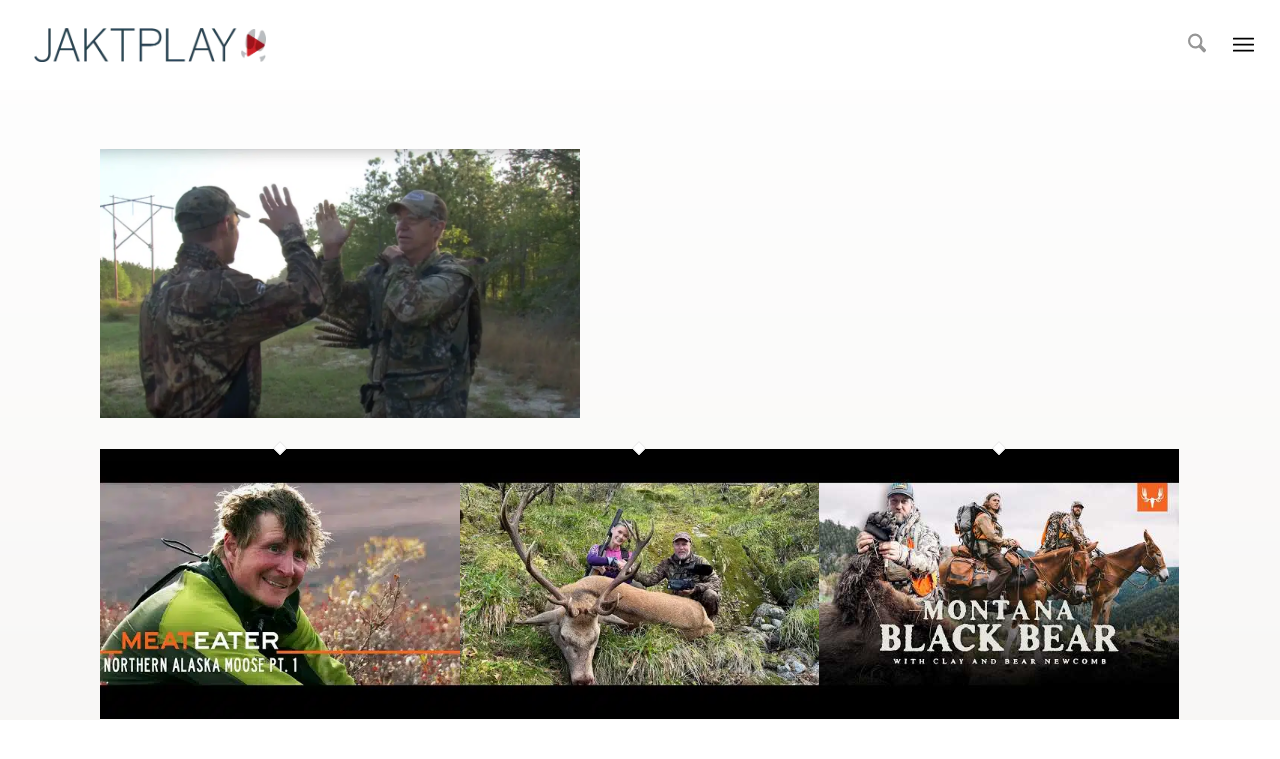

--- FILE ---
content_type: text/html; charset=UTF-8
request_url: https://jaktplay.se/jaktplay-category/utlandsjakt/
body_size: 15881
content:
<!DOCTYPE html>
<html lang="sv-SE" class="html_stretched responsive av-preloader-disabled  html_header_top html_logo_left html_main_nav_header html_menu_right html_slim html_header_sticky html_header_shrinking html_mobile_menu_tablet html_header_searchicon html_content_align_center html_header_unstick_top_disabled html_header_stretch html_minimal_header html_burger_menu html_av-submenu-hidden html_av-submenu-display-click html_av-overlay-side html_av-overlay-side-classic html_av-submenu-clone html_entry_id_82036 av-cookies-no-cookie-consent av-no-preview av-default-lightbox html_burger_menu_active">
<head>
<meta charset="UTF-8" />


<!-- mobile setting -->
<meta name="viewport" content="width=device-width, initial-scale=1">

<!-- Scripts/CSS and wp_head hook -->
<script>var et_site_url='https://jaktplay.se';var et_post_id='0';function et_core_page_resource_fallback(a,b){"undefined"===typeof b&&(b=a.sheet.cssRules&&0===a.sheet.cssRules.length);b&&(a.onerror=null,a.onload=null,a.href?a.href=et_site_url+"/?et_core_page_resource="+a.id+et_post_id:a.src&&(a.src=et_site_url+"/?et_core_page_resource="+a.id+et_post_id))}
</script><meta name='robots' content='index, follow, max-image-preview:large, max-snippet:-1, max-video-preview:-1' />
	<!-- Start cookieyes banner --> 
	<script>
		window.dataLayer = window.dataLayer || [];
		function gtag() {
			dataLayer.push(arguments);
		}
		gtag("consent", "default", {
			ad_storage: "denied",
			ad_user_data: "denied", 
			ad_personalization: "denied",
			analytics_storage: "denied",
			functionality_storage: "denied",
			personalization_storage: "denied",
			security_storage: "granted",
			wait_for_update: 2000,
		});
		gtag("set", "ads_data_redaction", true);
		gtag("set", "url_passthrough", true);
	</script>
	<script id="cookieyes" type="text/javascript" src="https://cdn-cookieyes.com/client_data/500cd1f98081473beac90c79/script.js"></script>
	<!-- End cookieyes banner -->
  
<!– Request: jaktplay-category/utlandsjakt –>
<!– Matched Rewrite Rule: jaktplay-category/([^/]+)/?$ –>
<!– Matched Rewrite Query: jaktplay-category=utlandsjakt –>
<!– Loaded Template: taxonomy.php –>
	<script src="https://jaktplay.se/wp-content/themes/jaktplay2021/js/isMobile.min.js" type="text/javascript"></script>

	<!-- This site is optimized with the Yoast SEO plugin v26.6 - https://yoast.com/wordpress/plugins/seo/ -->
	<title>Utlandsjakt-arkiv - JaktPlay</title>
	<link rel="canonical" href="https://jaktplay.se/jaktplay-category/utlandsjakt/" />
	<link rel="next" href="https://jaktplay.se/jaktplay-category/utlandsjakt/page/2/" />
	<meta property="og:locale" content="sv_SE" />
	<meta property="og:type" content="article" />
	<meta property="og:title" content="Utlandsjakt-arkiv - JaktPlay" />
	<meta property="og:url" content="https://jaktplay.se/jaktplay-category/utlandsjakt/" />
	<meta property="og:site_name" content="JaktPlay" />
	<meta name="twitter:card" content="summary_large_image" />
	<script type="application/ld+json" class="yoast-schema-graph">{"@context":"https://schema.org","@graph":[{"@type":"CollectionPage","@id":"https://jaktplay.se/jaktplay-category/utlandsjakt/","url":"https://jaktplay.se/jaktplay-category/utlandsjakt/","name":"Utlandsjakt-arkiv - JaktPlay","isPartOf":{"@id":"https://jaktplay.se/#website"},"primaryImageOfPage":{"@id":"https://jaktplay.se/jaktplay-category/utlandsjakt/#primaryimage"},"image":{"@id":"https://jaktplay.se/jaktplay-category/utlandsjakt/#primaryimage"},"thumbnailUrl":"https://jaktplay.se/wp-content/uploads/2025/11/hqdefault-2.jpg","breadcrumb":{"@id":"https://jaktplay.se/jaktplay-category/utlandsjakt/#breadcrumb"},"inLanguage":"sv-SE"},{"@type":"ImageObject","inLanguage":"sv-SE","@id":"https://jaktplay.se/jaktplay-category/utlandsjakt/#primaryimage","url":"https://jaktplay.se/wp-content/uploads/2025/11/hqdefault-2.jpg","contentUrl":"https://jaktplay.se/wp-content/uploads/2025/11/hqdefault-2.jpg","width":480,"height":360},{"@type":"BreadcrumbList","@id":"https://jaktplay.se/jaktplay-category/utlandsjakt/#breadcrumb","itemListElement":[{"@type":"ListItem","position":1,"name":"Hem","item":"https://jaktplay.se/"},{"@type":"ListItem","position":2,"name":"Utlandsjakt"}]},{"@type":"WebSite","@id":"https://jaktplay.se/#website","url":"https://jaktplay.se/","name":"JaktPlay","description":"","potentialAction":[{"@type":"SearchAction","target":{"@type":"EntryPoint","urlTemplate":"https://jaktplay.se/?s={search_term_string}"},"query-input":{"@type":"PropertyValueSpecification","valueRequired":true,"valueName":"search_term_string"}}],"inLanguage":"sv-SE"}]}</script>
	<!-- / Yoast SEO plugin. -->


<link rel='dns-prefetch' href='//fonts.googleapis.com' />
<link rel="alternate" type="application/rss+xml" title="JaktPlay &raquo; Webbflöde" href="https://jaktplay.se/feed/" />
<link rel="alternate" type="application/rss+xml" title="JaktPlay &raquo; Kommentarsflöde" href="https://jaktplay.se/comments/feed/" />
<link rel="alternate" type="application/rss+xml" title="Webbflöde för JaktPlay &raquo; Utlandsjakt, Videokategori" href="https://jaktplay.se/jaktplay-category/utlandsjakt/feed/" />

<!-- google webfont font replacement -->

			<script type='text/javascript'>

				(function() {

					/*	check if webfonts are disabled by user setting via cookie - or user must opt in.	*/
					var html = document.getElementsByTagName('html')[0];
					var cookie_check = html.className.indexOf('av-cookies-needs-opt-in') >= 0 || html.className.indexOf('av-cookies-can-opt-out') >= 0;
					var allow_continue = true;
					var silent_accept_cookie = html.className.indexOf('av-cookies-user-silent-accept') >= 0;

					if( cookie_check && ! silent_accept_cookie )
					{
						if( ! document.cookie.match(/aviaCookieConsent/) || html.className.indexOf('av-cookies-session-refused') >= 0 )
						{
							allow_continue = false;
						}
						else
						{
							if( ! document.cookie.match(/aviaPrivacyRefuseCookiesHideBar/) )
							{
								allow_continue = false;
							}
							else if( ! document.cookie.match(/aviaPrivacyEssentialCookiesEnabled/) )
							{
								allow_continue = false;
							}
							else if( document.cookie.match(/aviaPrivacyGoogleWebfontsDisabled/) )
							{
								allow_continue = false;
							}
						}
					}

					if( allow_continue )
					{
						var f = document.createElement('link');

						f.type 	= 'text/css';
						f.rel 	= 'stylesheet';
						f.href 	= 'https://fonts.googleapis.com/css?family=Barlow:400,500,600,700&display=swap';
						f.id 	= 'avia-google-webfont';

						document.getElementsByTagName('head')[0].appendChild(f);
					}
				})();

			</script>
			<style id='wp-img-auto-sizes-contain-inline-css' type='text/css'>
img:is([sizes=auto i],[sizes^="auto," i]){contain-intrinsic-size:3000px 1500px}
/*# sourceURL=wp-img-auto-sizes-contain-inline-css */
</style>
<link rel='stylesheet' id='avia-grid-css' href='https://jaktplay.se/wp-content/themes/enfold/css/grid.css?ver=7.1.3' type='text/css' media='all' />
<link rel='stylesheet' id='avia-base-css' href='https://jaktplay.se/wp-content/themes/enfold/css/base.css?ver=7.1.3' type='text/css' media='all' />
<link rel='stylesheet' id='avia-layout-css' href='https://jaktplay.se/wp-content/themes/enfold/css/layout.css?ver=7.1.3' type='text/css' media='all' />
<link rel='stylesheet' id='avia-module-blog-css' href='https://jaktplay.se/wp-content/themes/enfold/config-templatebuilder/avia-shortcodes/blog/blog.css?ver=7.1.3' type='text/css' media='all' />
<link rel='stylesheet' id='avia-module-postslider-css' href='https://jaktplay.se/wp-content/themes/enfold/config-templatebuilder/avia-shortcodes/postslider/postslider.css?ver=7.1.3' type='text/css' media='all' />
<link rel='stylesheet' id='avia-module-button-css' href='https://jaktplay.se/wp-content/themes/enfold/config-templatebuilder/avia-shortcodes/buttons/buttons.css?ver=7.1.3' type='text/css' media='all' />
<link rel='stylesheet' id='avia-module-comments-css' href='https://jaktplay.se/wp-content/themes/enfold/config-templatebuilder/avia-shortcodes/comments/comments.css?ver=7.1.3' type='text/css' media='all' />
<link rel='stylesheet' id='avia-module-slideshow-css' href='https://jaktplay.se/wp-content/themes/enfold/config-templatebuilder/avia-shortcodes/slideshow/slideshow.css?ver=7.1.3' type='text/css' media='all' />
<link rel='stylesheet' id='avia-module-gallery-css' href='https://jaktplay.se/wp-content/themes/enfold/config-templatebuilder/avia-shortcodes/gallery/gallery.css?ver=7.1.3' type='text/css' media='all' />
<link rel='stylesheet' id='avia-module-gridrow-css' href='https://jaktplay.se/wp-content/themes/enfold/config-templatebuilder/avia-shortcodes/grid_row/grid_row.css?ver=7.1.3' type='text/css' media='all' />
<link rel='stylesheet' id='avia-module-heading-css' href='https://jaktplay.se/wp-content/themes/enfold/config-templatebuilder/avia-shortcodes/heading/heading.css?ver=7.1.3' type='text/css' media='all' />
<link rel='stylesheet' id='avia-module-social-css' href='https://jaktplay.se/wp-content/themes/enfold/config-templatebuilder/avia-shortcodes/social_share/social_share.css?ver=7.1.3' type='text/css' media='all' />
<link rel='stylesheet' id='avia-module-tabs-css' href='https://jaktplay.se/wp-content/themes/enfold/config-templatebuilder/avia-shortcodes/tabs/tabs.css?ver=7.1.3' type='text/css' media='all' />
<link rel='stylesheet' id='avia-module-video-css' href='https://jaktplay.se/wp-content/themes/enfold/config-templatebuilder/avia-shortcodes/video/video.css?ver=7.1.3' type='text/css' media='all' />
<style id='wp-block-library-inline-css' type='text/css'>
:root{--wp-block-synced-color:#7a00df;--wp-block-synced-color--rgb:122,0,223;--wp-bound-block-color:var(--wp-block-synced-color);--wp-editor-canvas-background:#ddd;--wp-admin-theme-color:#007cba;--wp-admin-theme-color--rgb:0,124,186;--wp-admin-theme-color-darker-10:#006ba1;--wp-admin-theme-color-darker-10--rgb:0,107,160.5;--wp-admin-theme-color-darker-20:#005a87;--wp-admin-theme-color-darker-20--rgb:0,90,135;--wp-admin-border-width-focus:2px}@media (min-resolution:192dpi){:root{--wp-admin-border-width-focus:1.5px}}.wp-element-button{cursor:pointer}:root .has-very-light-gray-background-color{background-color:#eee}:root .has-very-dark-gray-background-color{background-color:#313131}:root .has-very-light-gray-color{color:#eee}:root .has-very-dark-gray-color{color:#313131}:root .has-vivid-green-cyan-to-vivid-cyan-blue-gradient-background{background:linear-gradient(135deg,#00d084,#0693e3)}:root .has-purple-crush-gradient-background{background:linear-gradient(135deg,#34e2e4,#4721fb 50%,#ab1dfe)}:root .has-hazy-dawn-gradient-background{background:linear-gradient(135deg,#faaca8,#dad0ec)}:root .has-subdued-olive-gradient-background{background:linear-gradient(135deg,#fafae1,#67a671)}:root .has-atomic-cream-gradient-background{background:linear-gradient(135deg,#fdd79a,#004a59)}:root .has-nightshade-gradient-background{background:linear-gradient(135deg,#330968,#31cdcf)}:root .has-midnight-gradient-background{background:linear-gradient(135deg,#020381,#2874fc)}:root{--wp--preset--font-size--normal:16px;--wp--preset--font-size--huge:42px}.has-regular-font-size{font-size:1em}.has-larger-font-size{font-size:2.625em}.has-normal-font-size{font-size:var(--wp--preset--font-size--normal)}.has-huge-font-size{font-size:var(--wp--preset--font-size--huge)}.has-text-align-center{text-align:center}.has-text-align-left{text-align:left}.has-text-align-right{text-align:right}.has-fit-text{white-space:nowrap!important}#end-resizable-editor-section{display:none}.aligncenter{clear:both}.items-justified-left{justify-content:flex-start}.items-justified-center{justify-content:center}.items-justified-right{justify-content:flex-end}.items-justified-space-between{justify-content:space-between}.screen-reader-text{border:0;clip-path:inset(50%);height:1px;margin:-1px;overflow:hidden;padding:0;position:absolute;width:1px;word-wrap:normal!important}.screen-reader-text:focus{background-color:#ddd;clip-path:none;color:#444;display:block;font-size:1em;height:auto;left:5px;line-height:normal;padding:15px 23px 14px;text-decoration:none;top:5px;width:auto;z-index:100000}html :where(.has-border-color){border-style:solid}html :where([style*=border-top-color]){border-top-style:solid}html :where([style*=border-right-color]){border-right-style:solid}html :where([style*=border-bottom-color]){border-bottom-style:solid}html :where([style*=border-left-color]){border-left-style:solid}html :where([style*=border-width]){border-style:solid}html :where([style*=border-top-width]){border-top-style:solid}html :where([style*=border-right-width]){border-right-style:solid}html :where([style*=border-bottom-width]){border-bottom-style:solid}html :where([style*=border-left-width]){border-left-style:solid}html :where(img[class*=wp-image-]){height:auto;max-width:100%}:where(figure){margin:0 0 1em}html :where(.is-position-sticky){--wp-admin--admin-bar--position-offset:var(--wp-admin--admin-bar--height,0px)}@media screen and (max-width:600px){html :where(.is-position-sticky){--wp-admin--admin-bar--position-offset:0px}}

/*# sourceURL=wp-block-library-inline-css */
</style><style id='global-styles-inline-css' type='text/css'>
:root{--wp--preset--aspect-ratio--square: 1;--wp--preset--aspect-ratio--4-3: 4/3;--wp--preset--aspect-ratio--3-4: 3/4;--wp--preset--aspect-ratio--3-2: 3/2;--wp--preset--aspect-ratio--2-3: 2/3;--wp--preset--aspect-ratio--16-9: 16/9;--wp--preset--aspect-ratio--9-16: 9/16;--wp--preset--color--black: #000000;--wp--preset--color--cyan-bluish-gray: #abb8c3;--wp--preset--color--white: #ffffff;--wp--preset--color--pale-pink: #f78da7;--wp--preset--color--vivid-red: #cf2e2e;--wp--preset--color--luminous-vivid-orange: #ff6900;--wp--preset--color--luminous-vivid-amber: #fcb900;--wp--preset--color--light-green-cyan: #7bdcb5;--wp--preset--color--vivid-green-cyan: #00d084;--wp--preset--color--pale-cyan-blue: #8ed1fc;--wp--preset--color--vivid-cyan-blue: #0693e3;--wp--preset--color--vivid-purple: #9b51e0;--wp--preset--color--metallic-red: #b02b2c;--wp--preset--color--maximum-yellow-red: #edae44;--wp--preset--color--yellow-sun: #eeee22;--wp--preset--color--palm-leaf: #83a846;--wp--preset--color--aero: #7bb0e7;--wp--preset--color--old-lavender: #745f7e;--wp--preset--color--steel-teal: #5f8789;--wp--preset--color--raspberry-pink: #d65799;--wp--preset--color--medium-turquoise: #4ecac2;--wp--preset--gradient--vivid-cyan-blue-to-vivid-purple: linear-gradient(135deg,rgb(6,147,227) 0%,rgb(155,81,224) 100%);--wp--preset--gradient--light-green-cyan-to-vivid-green-cyan: linear-gradient(135deg,rgb(122,220,180) 0%,rgb(0,208,130) 100%);--wp--preset--gradient--luminous-vivid-amber-to-luminous-vivid-orange: linear-gradient(135deg,rgb(252,185,0) 0%,rgb(255,105,0) 100%);--wp--preset--gradient--luminous-vivid-orange-to-vivid-red: linear-gradient(135deg,rgb(255,105,0) 0%,rgb(207,46,46) 100%);--wp--preset--gradient--very-light-gray-to-cyan-bluish-gray: linear-gradient(135deg,rgb(238,238,238) 0%,rgb(169,184,195) 100%);--wp--preset--gradient--cool-to-warm-spectrum: linear-gradient(135deg,rgb(74,234,220) 0%,rgb(151,120,209) 20%,rgb(207,42,186) 40%,rgb(238,44,130) 60%,rgb(251,105,98) 80%,rgb(254,248,76) 100%);--wp--preset--gradient--blush-light-purple: linear-gradient(135deg,rgb(255,206,236) 0%,rgb(152,150,240) 100%);--wp--preset--gradient--blush-bordeaux: linear-gradient(135deg,rgb(254,205,165) 0%,rgb(254,45,45) 50%,rgb(107,0,62) 100%);--wp--preset--gradient--luminous-dusk: linear-gradient(135deg,rgb(255,203,112) 0%,rgb(199,81,192) 50%,rgb(65,88,208) 100%);--wp--preset--gradient--pale-ocean: linear-gradient(135deg,rgb(255,245,203) 0%,rgb(182,227,212) 50%,rgb(51,167,181) 100%);--wp--preset--gradient--electric-grass: linear-gradient(135deg,rgb(202,248,128) 0%,rgb(113,206,126) 100%);--wp--preset--gradient--midnight: linear-gradient(135deg,rgb(2,3,129) 0%,rgb(40,116,252) 100%);--wp--preset--font-size--small: 1rem;--wp--preset--font-size--medium: 1.125rem;--wp--preset--font-size--large: 1.75rem;--wp--preset--font-size--x-large: clamp(1.75rem, 3vw, 2.25rem);--wp--preset--spacing--20: 0.44rem;--wp--preset--spacing--30: 0.67rem;--wp--preset--spacing--40: 1rem;--wp--preset--spacing--50: 1.5rem;--wp--preset--spacing--60: 2.25rem;--wp--preset--spacing--70: 3.38rem;--wp--preset--spacing--80: 5.06rem;--wp--preset--shadow--natural: 6px 6px 9px rgba(0, 0, 0, 0.2);--wp--preset--shadow--deep: 12px 12px 50px rgba(0, 0, 0, 0.4);--wp--preset--shadow--sharp: 6px 6px 0px rgba(0, 0, 0, 0.2);--wp--preset--shadow--outlined: 6px 6px 0px -3px rgb(255, 255, 255), 6px 6px rgb(0, 0, 0);--wp--preset--shadow--crisp: 6px 6px 0px rgb(0, 0, 0);}:root { --wp--style--global--content-size: 800px;--wp--style--global--wide-size: 1130px; }:where(body) { margin: 0; }.wp-site-blocks > .alignleft { float: left; margin-right: 2em; }.wp-site-blocks > .alignright { float: right; margin-left: 2em; }.wp-site-blocks > .aligncenter { justify-content: center; margin-left: auto; margin-right: auto; }:where(.is-layout-flex){gap: 0.5em;}:where(.is-layout-grid){gap: 0.5em;}.is-layout-flow > .alignleft{float: left;margin-inline-start: 0;margin-inline-end: 2em;}.is-layout-flow > .alignright{float: right;margin-inline-start: 2em;margin-inline-end: 0;}.is-layout-flow > .aligncenter{margin-left: auto !important;margin-right: auto !important;}.is-layout-constrained > .alignleft{float: left;margin-inline-start: 0;margin-inline-end: 2em;}.is-layout-constrained > .alignright{float: right;margin-inline-start: 2em;margin-inline-end: 0;}.is-layout-constrained > .aligncenter{margin-left: auto !important;margin-right: auto !important;}.is-layout-constrained > :where(:not(.alignleft):not(.alignright):not(.alignfull)){max-width: var(--wp--style--global--content-size);margin-left: auto !important;margin-right: auto !important;}.is-layout-constrained > .alignwide{max-width: var(--wp--style--global--wide-size);}body .is-layout-flex{display: flex;}.is-layout-flex{flex-wrap: wrap;align-items: center;}.is-layout-flex > :is(*, div){margin: 0;}body .is-layout-grid{display: grid;}.is-layout-grid > :is(*, div){margin: 0;}body{padding-top: 0px;padding-right: 0px;padding-bottom: 0px;padding-left: 0px;}a:where(:not(.wp-element-button)){text-decoration: underline;}:root :where(.wp-element-button, .wp-block-button__link){background-color: #32373c;border-width: 0;color: #fff;font-family: inherit;font-size: inherit;font-style: inherit;font-weight: inherit;letter-spacing: inherit;line-height: inherit;padding-top: calc(0.667em + 2px);padding-right: calc(1.333em + 2px);padding-bottom: calc(0.667em + 2px);padding-left: calc(1.333em + 2px);text-decoration: none;text-transform: inherit;}.has-black-color{color: var(--wp--preset--color--black) !important;}.has-cyan-bluish-gray-color{color: var(--wp--preset--color--cyan-bluish-gray) !important;}.has-white-color{color: var(--wp--preset--color--white) !important;}.has-pale-pink-color{color: var(--wp--preset--color--pale-pink) !important;}.has-vivid-red-color{color: var(--wp--preset--color--vivid-red) !important;}.has-luminous-vivid-orange-color{color: var(--wp--preset--color--luminous-vivid-orange) !important;}.has-luminous-vivid-amber-color{color: var(--wp--preset--color--luminous-vivid-amber) !important;}.has-light-green-cyan-color{color: var(--wp--preset--color--light-green-cyan) !important;}.has-vivid-green-cyan-color{color: var(--wp--preset--color--vivid-green-cyan) !important;}.has-pale-cyan-blue-color{color: var(--wp--preset--color--pale-cyan-blue) !important;}.has-vivid-cyan-blue-color{color: var(--wp--preset--color--vivid-cyan-blue) !important;}.has-vivid-purple-color{color: var(--wp--preset--color--vivid-purple) !important;}.has-metallic-red-color{color: var(--wp--preset--color--metallic-red) !important;}.has-maximum-yellow-red-color{color: var(--wp--preset--color--maximum-yellow-red) !important;}.has-yellow-sun-color{color: var(--wp--preset--color--yellow-sun) !important;}.has-palm-leaf-color{color: var(--wp--preset--color--palm-leaf) !important;}.has-aero-color{color: var(--wp--preset--color--aero) !important;}.has-old-lavender-color{color: var(--wp--preset--color--old-lavender) !important;}.has-steel-teal-color{color: var(--wp--preset--color--steel-teal) !important;}.has-raspberry-pink-color{color: var(--wp--preset--color--raspberry-pink) !important;}.has-medium-turquoise-color{color: var(--wp--preset--color--medium-turquoise) !important;}.has-black-background-color{background-color: var(--wp--preset--color--black) !important;}.has-cyan-bluish-gray-background-color{background-color: var(--wp--preset--color--cyan-bluish-gray) !important;}.has-white-background-color{background-color: var(--wp--preset--color--white) !important;}.has-pale-pink-background-color{background-color: var(--wp--preset--color--pale-pink) !important;}.has-vivid-red-background-color{background-color: var(--wp--preset--color--vivid-red) !important;}.has-luminous-vivid-orange-background-color{background-color: var(--wp--preset--color--luminous-vivid-orange) !important;}.has-luminous-vivid-amber-background-color{background-color: var(--wp--preset--color--luminous-vivid-amber) !important;}.has-light-green-cyan-background-color{background-color: var(--wp--preset--color--light-green-cyan) !important;}.has-vivid-green-cyan-background-color{background-color: var(--wp--preset--color--vivid-green-cyan) !important;}.has-pale-cyan-blue-background-color{background-color: var(--wp--preset--color--pale-cyan-blue) !important;}.has-vivid-cyan-blue-background-color{background-color: var(--wp--preset--color--vivid-cyan-blue) !important;}.has-vivid-purple-background-color{background-color: var(--wp--preset--color--vivid-purple) !important;}.has-metallic-red-background-color{background-color: var(--wp--preset--color--metallic-red) !important;}.has-maximum-yellow-red-background-color{background-color: var(--wp--preset--color--maximum-yellow-red) !important;}.has-yellow-sun-background-color{background-color: var(--wp--preset--color--yellow-sun) !important;}.has-palm-leaf-background-color{background-color: var(--wp--preset--color--palm-leaf) !important;}.has-aero-background-color{background-color: var(--wp--preset--color--aero) !important;}.has-old-lavender-background-color{background-color: var(--wp--preset--color--old-lavender) !important;}.has-steel-teal-background-color{background-color: var(--wp--preset--color--steel-teal) !important;}.has-raspberry-pink-background-color{background-color: var(--wp--preset--color--raspberry-pink) !important;}.has-medium-turquoise-background-color{background-color: var(--wp--preset--color--medium-turquoise) !important;}.has-black-border-color{border-color: var(--wp--preset--color--black) !important;}.has-cyan-bluish-gray-border-color{border-color: var(--wp--preset--color--cyan-bluish-gray) !important;}.has-white-border-color{border-color: var(--wp--preset--color--white) !important;}.has-pale-pink-border-color{border-color: var(--wp--preset--color--pale-pink) !important;}.has-vivid-red-border-color{border-color: var(--wp--preset--color--vivid-red) !important;}.has-luminous-vivid-orange-border-color{border-color: var(--wp--preset--color--luminous-vivid-orange) !important;}.has-luminous-vivid-amber-border-color{border-color: var(--wp--preset--color--luminous-vivid-amber) !important;}.has-light-green-cyan-border-color{border-color: var(--wp--preset--color--light-green-cyan) !important;}.has-vivid-green-cyan-border-color{border-color: var(--wp--preset--color--vivid-green-cyan) !important;}.has-pale-cyan-blue-border-color{border-color: var(--wp--preset--color--pale-cyan-blue) !important;}.has-vivid-cyan-blue-border-color{border-color: var(--wp--preset--color--vivid-cyan-blue) !important;}.has-vivid-purple-border-color{border-color: var(--wp--preset--color--vivid-purple) !important;}.has-metallic-red-border-color{border-color: var(--wp--preset--color--metallic-red) !important;}.has-maximum-yellow-red-border-color{border-color: var(--wp--preset--color--maximum-yellow-red) !important;}.has-yellow-sun-border-color{border-color: var(--wp--preset--color--yellow-sun) !important;}.has-palm-leaf-border-color{border-color: var(--wp--preset--color--palm-leaf) !important;}.has-aero-border-color{border-color: var(--wp--preset--color--aero) !important;}.has-old-lavender-border-color{border-color: var(--wp--preset--color--old-lavender) !important;}.has-steel-teal-border-color{border-color: var(--wp--preset--color--steel-teal) !important;}.has-raspberry-pink-border-color{border-color: var(--wp--preset--color--raspberry-pink) !important;}.has-medium-turquoise-border-color{border-color: var(--wp--preset--color--medium-turquoise) !important;}.has-vivid-cyan-blue-to-vivid-purple-gradient-background{background: var(--wp--preset--gradient--vivid-cyan-blue-to-vivid-purple) !important;}.has-light-green-cyan-to-vivid-green-cyan-gradient-background{background: var(--wp--preset--gradient--light-green-cyan-to-vivid-green-cyan) !important;}.has-luminous-vivid-amber-to-luminous-vivid-orange-gradient-background{background: var(--wp--preset--gradient--luminous-vivid-amber-to-luminous-vivid-orange) !important;}.has-luminous-vivid-orange-to-vivid-red-gradient-background{background: var(--wp--preset--gradient--luminous-vivid-orange-to-vivid-red) !important;}.has-very-light-gray-to-cyan-bluish-gray-gradient-background{background: var(--wp--preset--gradient--very-light-gray-to-cyan-bluish-gray) !important;}.has-cool-to-warm-spectrum-gradient-background{background: var(--wp--preset--gradient--cool-to-warm-spectrum) !important;}.has-blush-light-purple-gradient-background{background: var(--wp--preset--gradient--blush-light-purple) !important;}.has-blush-bordeaux-gradient-background{background: var(--wp--preset--gradient--blush-bordeaux) !important;}.has-luminous-dusk-gradient-background{background: var(--wp--preset--gradient--luminous-dusk) !important;}.has-pale-ocean-gradient-background{background: var(--wp--preset--gradient--pale-ocean) !important;}.has-electric-grass-gradient-background{background: var(--wp--preset--gradient--electric-grass) !important;}.has-midnight-gradient-background{background: var(--wp--preset--gradient--midnight) !important;}.has-small-font-size{font-size: var(--wp--preset--font-size--small) !important;}.has-medium-font-size{font-size: var(--wp--preset--font-size--medium) !important;}.has-large-font-size{font-size: var(--wp--preset--font-size--large) !important;}.has-x-large-font-size{font-size: var(--wp--preset--font-size--x-large) !important;}
/*# sourceURL=global-styles-inline-css */
</style>

<link rel='stylesheet' id='vaia-adminbar-css' href='https://jaktplay.se/wp-content/mu-plugins/vaia-cloud/assets/adminbar.css?ver=1750298371' type='text/css' media='all' />
<link rel='stylesheet' id='et_monarch-css-css' href='https://jaktplay.se/wp-content/plugins/monarch/css/style.css?ver=1.4.14' type='text/css' media='all' />
<link rel='stylesheet' id='et-gf-open-sans-css' href='https://fonts.googleapis.com/css?family=Open+Sans:400,700' type='text/css' media='all' />
<link rel='stylesheet' id='avia-scs-css' href='https://jaktplay.se/wp-content/themes/enfold/css/shortcodes.css?ver=7.1.3' type='text/css' media='all' />
<link rel='stylesheet' id='avia-fold-unfold-css' href='https://jaktplay.se/wp-content/themes/enfold/css/avia-snippet-fold-unfold.css?ver=7.1.3' type='text/css' media='all' />
<link rel='stylesheet' id='avia-popup-css-css' href='https://jaktplay.se/wp-content/themes/enfold/js/aviapopup/magnific-popup.min.css?ver=7.1.3' type='text/css' media='screen' />
<link rel='stylesheet' id='avia-lightbox-css' href='https://jaktplay.se/wp-content/themes/enfold/css/avia-snippet-lightbox.css?ver=7.1.3' type='text/css' media='screen' />
<link rel='stylesheet' id='avia-widget-css-css' href='https://jaktplay.se/wp-content/themes/enfold/css/avia-snippet-widget.css?ver=7.1.3' type='text/css' media='screen' />
<link rel='stylesheet' id='avia-dynamic-css' href='https://jaktplay.se/wp-content/uploads/dynamic_avia/jaktplay.css?ver=69454fc43e2fe' type='text/css' media='all' />
<link rel='stylesheet' id='avia-custom-css' href='https://jaktplay.se/wp-content/themes/enfold/css/custom.css?ver=7.1.3' type='text/css' media='all' />
<link rel='stylesheet' id='avia-style-css' href='https://jaktplay.se/wp-content/themes/jaktplay2021/style.css?ver=7.1.3' type='text/css' media='all' />
<script type="text/javascript" src="https://jaktplay.se/wp-includes/js/jquery/jquery.min.js?ver=3.7.1" id="jquery-core-js"></script>
<script type="text/javascript" src="https://jaktplay.se/wp-includes/js/jquery/jquery-migrate.min.js?ver=3.4.1" id="jquery-migrate-js"></script>
<script type="text/javascript" id="adminbar-js-js-extra">
/* <![CDATA[ */
var vaiaAjax = {"ajaxurl":"https://jaktplay.se/wp-admin/admin-ajax.php","nonce":"b96131c687"};
//# sourceURL=adminbar-js-js-extra
/* ]]> */
</script>
<script type="text/javascript" src="https://jaktplay.se/wp-content/mu-plugins/vaia-cloud/assets/adminbar.js?ver=1750298371" id="adminbar-js-js"></script>
<script type="text/javascript" src="https://jaktplay.se/wp-content/themes/enfold/js/avia-js.js?ver=7.1.3" id="avia-js-js"></script>
<script type="text/javascript" src="https://jaktplay.se/wp-content/themes/enfold/js/avia-compat.js?ver=7.1.3" id="avia-compat-js"></script>
<link rel="https://api.w.org/" href="https://jaktplay.se/wp-json/" /><link rel="EditURI" type="application/rsd+xml" title="RSD" href="https://jaktplay.se/xmlrpc.php?rsd" />
<style type="text/css" id="et-social-custom-css">
				 
			</style><link rel="preload" href="https://jaktplay.se/wp-content/plugins/monarch/core/admin/fonts/modules.ttf" as="font" crossorigin="anonymous">
<link rel="icon" href="https://sahi.se.vkube.cloud/wp-content/uploads/2015/11/favicon.png" type="image/png">
<!--[if lt IE 9]><script src="https://jaktplay.se/wp-content/themes/enfold/js/html5shiv.js"></script><![endif]--><link rel="profile" href="https://gmpg.org/xfn/11" />
<link rel="alternate" type="application/rss+xml" title="JaktPlay RSS2 Feed" href="https://jaktplay.se/feed/" />
<link rel="pingback" href="https://jaktplay.se/xmlrpc.php" />
<style type="text/css">
		@font-face {font-family: 'entypo-fontello-enfold'; font-weight: normal; font-style: normal; font-display: swap;
		src: url('https://jaktplay.se/wp-content/themes/enfold/config-templatebuilder/avia-template-builder/assets/fonts/entypo-fontello-enfold/entypo-fontello-enfold.woff2') format('woff2'),
		url('https://jaktplay.se/wp-content/themes/enfold/config-templatebuilder/avia-template-builder/assets/fonts/entypo-fontello-enfold/entypo-fontello-enfold.woff') format('woff'),
		url('https://jaktplay.se/wp-content/themes/enfold/config-templatebuilder/avia-template-builder/assets/fonts/entypo-fontello-enfold/entypo-fontello-enfold.ttf') format('truetype'),
		url('https://jaktplay.se/wp-content/themes/enfold/config-templatebuilder/avia-template-builder/assets/fonts/entypo-fontello-enfold/entypo-fontello-enfold.svg#entypo-fontello-enfold') format('svg'),
		url('https://jaktplay.se/wp-content/themes/enfold/config-templatebuilder/avia-template-builder/assets/fonts/entypo-fontello-enfold/entypo-fontello-enfold.eot'),
		url('https://jaktplay.se/wp-content/themes/enfold/config-templatebuilder/avia-template-builder/assets/fonts/entypo-fontello-enfold/entypo-fontello-enfold.eot?#iefix') format('embedded-opentype');
		}

		#top .avia-font-entypo-fontello-enfold, body .avia-font-entypo-fontello-enfold, html body [data-av_iconfont='entypo-fontello-enfold']:before{ font-family: 'entypo-fontello-enfold'; }
		
		@font-face {font-family: 'entypo-fontello'; font-weight: normal; font-style: normal; font-display: swap;
		src: url('https://jaktplay.se/wp-content/themes/enfold/config-templatebuilder/avia-template-builder/assets/fonts/entypo-fontello/entypo-fontello.woff2') format('woff2'),
		url('https://jaktplay.se/wp-content/themes/enfold/config-templatebuilder/avia-template-builder/assets/fonts/entypo-fontello/entypo-fontello.woff') format('woff'),
		url('https://jaktplay.se/wp-content/themes/enfold/config-templatebuilder/avia-template-builder/assets/fonts/entypo-fontello/entypo-fontello.ttf') format('truetype'),
		url('https://jaktplay.se/wp-content/themes/enfold/config-templatebuilder/avia-template-builder/assets/fonts/entypo-fontello/entypo-fontello.svg#entypo-fontello') format('svg'),
		url('https://jaktplay.se/wp-content/themes/enfold/config-templatebuilder/avia-template-builder/assets/fonts/entypo-fontello/entypo-fontello.eot'),
		url('https://jaktplay.se/wp-content/themes/enfold/config-templatebuilder/avia-template-builder/assets/fonts/entypo-fontello/entypo-fontello.eot?#iefix') format('embedded-opentype');
		}

		#top .avia-font-entypo-fontello, body .avia-font-entypo-fontello, html body [data-av_iconfont='entypo-fontello']:before{ font-family: 'entypo-fontello'; }
		</style>

<!--
Debugging Info for Theme support: 

Theme: Enfold
Version: 7.1.3
Installed: enfold
AviaFramework Version: 5.6
AviaBuilder Version: 6.0
aviaElementManager Version: 1.0.1
- - - - - - - - - - -
ChildTheme: Jaktplay
ChildTheme Version: 2.0
ChildTheme Installed: enfold

- - - - - - - - - - -
ML:512-PU:28-PLA:15
WP:6.9
Compress: CSS:disabled - JS:disabled
Updates: disabled
PLAu:14
-->
</head>

<body id="top" class="archive tax-jaktplay-category term-utlandsjakt term-47659 wp-theme-enfold wp-child-theme-jaktplay2021 stretched rtl_columns av-curtain-numeric barlow helvetica neue-websave helvetica_neue  et_monarch avia-responsive-images-support" itemscope="itemscope" itemtype="https://schema.org/WebPage" >

	
	<div id='wrap_all'>

	
<header id='header' class='all_colors header_color light_bg_color  av_header_top av_logo_left av_main_nav_header av_menu_right av_slim av_header_sticky av_header_shrinking av_header_stretch av_mobile_menu_tablet av_header_searchicon av_header_unstick_top_disabled av_minimal_header av_bottom_nav_disabled  av_header_border_disabled' aria-label="Header" data-av_shrink_factor='50' role="banner" itemscope="itemscope" itemtype="https://schema.org/WPHeader" >

		<div  id='header_main' class='container_wrap container_wrap_logo'>

        <div class='container av-logo-container'><div class='inner-container'><span class='logo avia-standard-logo'><a href='https://jaktplay.se/' class='' aria-label='logo' title='logo'><picture title="logo">
<source type="image/webp" srcset="https://jaktplay.se/wp-content/uploads/2021/11/logo.png.webp 500w, https://jaktplay.se/wp-content/uploads/2021/11/logo-300x44.png.webp 300w, https://jaktplay.se/wp-content/uploads/2021/11/logo-495x73.png.webp 495w" sizes="(max-width: 500px) 100vw, 500px"/>
<img src="https://jaktplay.se/wp-content/uploads/2021/11/logo.png" srcset="https://jaktplay.se/wp-content/uploads/2021/11/logo.png 500w, https://jaktplay.se/wp-content/uploads/2021/11/logo-300x44.png 300w, https://jaktplay.se/wp-content/uploads/2021/11/logo-495x73.png 495w" sizes="(max-width: 500px) 100vw, 500px" height="100" width="300" alt="JaktPlay"/>
</picture>
</a></span><nav class='main_menu' data-selectname='Välj en sida'  role="navigation" itemscope="itemscope" itemtype="https://schema.org/SiteNavigationElement" ><div class="avia-menu av-main-nav-wrap"><ul role="menu" class="menu av-main-nav" id="avia-menu"><li role="menuitem" id="menu-item-31088" class="menu-item menu-item-type-taxonomy menu-item-object-jaktplay-category menu-item-top-level menu-item-top-level-1"><a href="https://jaktplay.se/jaktplay-category/algjakt/" itemprop="url" tabindex="0"><span class="avia-bullet"></span><span class="avia-menu-text">Älgjakt</span><span class="avia-menu-fx"><span class="avia-arrow-wrap"><span class="avia-arrow"></span></span></span></a></li>
<li role="menuitem" id="menu-item-31090" class="menu-item menu-item-type-taxonomy menu-item-object-jaktplay-category menu-item-top-level menu-item-top-level-2"><a href="https://jaktplay.se/jaktplay-category/vildsvinsjakt/" itemprop="url" tabindex="0"><span class="avia-bullet"></span><span class="avia-menu-text">Vildsvinsjakt</span><span class="avia-menu-fx"><span class="avia-arrow-wrap"><span class="avia-arrow"></span></span></span></a></li>
<li role="menuitem" id="menu-item-31093" class="menu-item menu-item-type-taxonomy menu-item-object-jaktplay-category menu-item-top-level menu-item-top-level-3"><a href="https://jaktplay.se/jaktplay-category/radjursjakt/" itemprop="url" tabindex="0"><span class="avia-bullet"></span><span class="avia-menu-text">Rådjursjakt</span><span class="avia-menu-fx"><span class="avia-arrow-wrap"><span class="avia-arrow"></span></span></span></a></li>
<li role="menuitem" id="menu-item-31092" class="menu-item menu-item-type-taxonomy menu-item-object-jaktplay-category menu-item-top-level menu-item-top-level-4"><a href="https://jaktplay.se/jaktplay-category/harjakt/" itemprop="url" tabindex="0"><span class="avia-bullet"></span><span class="avia-menu-text">Harjakt</span><span class="avia-menu-fx"><span class="avia-arrow-wrap"><span class="avia-arrow"></span></span></span></a></li>
<li role="menuitem" id="menu-item-31091" class="menu-item menu-item-type-taxonomy menu-item-object-jaktplay-category menu-item-top-level menu-item-top-level-5"><a href="https://jaktplay.se/jaktplay-category/ravjakt/" itemprop="url" tabindex="0"><span class="avia-bullet"></span><span class="avia-menu-text">Rävjakt</span><span class="avia-menu-fx"><span class="avia-arrow-wrap"><span class="avia-arrow"></span></span></span></a></li>
<li role="menuitem" id="menu-item-66641" class="menu-item menu-item-type-post_type menu-item-object-page menu-item-top-level menu-item-top-level-6"><a href="https://jaktplay.se/mest-klickade-denna-manad/" itemprop="url" tabindex="0"><span class="avia-bullet"></span><span class="avia-menu-text">Mest klickade denna månad</span><span class="avia-menu-fx"><span class="avia-arrow-wrap"><span class="avia-arrow"></span></span></span></a></li>
<li role="menuitem" id="menu-item-74056" class="menu-item menu-item-type-post_type menu-item-object-page current-menu-ancestor current-menu-parent current_page_parent current_page_ancestor menu-item-has-children menu-item-top-level menu-item-top-level-7"><a href="https://jaktplay.se/alla-kategorier/" itemprop="url" tabindex="0"><span class="avia-bullet"></span><span class="avia-menu-text">Alla kategorier</span><span class="avia-menu-fx"><span class="avia-arrow-wrap"><span class="avia-arrow"></span></span></span></a>


<ul class="sub-menu">
	<li role="menuitem" id="menu-item-74057" class="menu-item menu-item-type-taxonomy menu-item-object-jaktplay-category"><a href="https://jaktplay.se/jaktplay-category/algjakt/" itemprop="url" tabindex="0"><span class="avia-bullet"></span><span class="avia-menu-text">Älgjakt</span></a></li>
	<li role="menuitem" id="menu-item-74058" class="menu-item menu-item-type-taxonomy menu-item-object-jaktplay-category"><a href="https://jaktplay.se/jaktplay-category/andjakt/" itemprop="url" tabindex="0"><span class="avia-bullet"></span><span class="avia-menu-text">Andjakt</span></a></li>
	<li role="menuitem" id="menu-item-74059" class="menu-item menu-item-type-taxonomy menu-item-object-jaktplay-category"><a href="https://jaktplay.se/jaktplay-category/baver/" itemprop="url" tabindex="0"><span class="avia-bullet"></span><span class="avia-menu-text">Bäverjakt</span></a></li>
	<li role="menuitem" id="menu-item-74060" class="menu-item menu-item-type-taxonomy menu-item-object-jaktplay-category"><a href="https://jaktplay.se/jaktplay-category/bjornjakt/" itemprop="url" tabindex="0"><span class="avia-bullet"></span><span class="avia-menu-text">Björnjakt</span></a></li>
	<li role="menuitem" id="menu-item-74061" class="menu-item menu-item-type-taxonomy menu-item-object-jaktplay-category"><a href="https://jaktplay.se/jaktplay-category/duvjakt/" itemprop="url" tabindex="0"><span class="avia-bullet"></span><span class="avia-menu-text">Duvjakt</span></a></li>
	<li role="menuitem" id="menu-item-74062" class="menu-item menu-item-type-taxonomy menu-item-object-jaktplay-category"><a href="https://jaktplay.se/jaktplay-category/faltfageljakt/" itemprop="url" tabindex="0"><span class="avia-bullet"></span><span class="avia-menu-text">Fältfågeljakt</span></a></li>
	<li role="menuitem" id="menu-item-74063" class="menu-item menu-item-type-taxonomy menu-item-object-jaktplay-category"><a href="https://jaktplay.se/jaktplay-category/gasjakt/" itemprop="url" tabindex="0"><span class="avia-bullet"></span><span class="avia-menu-text">Gåsjakt</span></a></li>
	<li role="menuitem" id="menu-item-74064" class="menu-item menu-item-type-taxonomy menu-item-object-jaktplay-category"><a href="https://jaktplay.se/jaktplay-category/gravling/" itemprop="url" tabindex="0"><span class="avia-bullet"></span><span class="avia-menu-text">Grävlingsjakt</span></a></li>
	<li role="menuitem" id="menu-item-74065" class="menu-item menu-item-type-taxonomy menu-item-object-jaktplay-category"><a href="https://jaktplay.se/jaktplay-category/harjakt/" itemprop="url" tabindex="0"><span class="avia-bullet"></span><span class="avia-menu-text">Harjakt</span></a></li>
	<li role="menuitem" id="menu-item-74066" class="menu-item menu-item-type-taxonomy menu-item-object-jaktplay-category"><a href="https://jaktplay.se/jaktplay-category/hjortjakt/" itemprop="url" tabindex="0"><span class="avia-bullet"></span><span class="avia-menu-text">Hjortjakt</span></a></li>
	<li role="menuitem" id="menu-item-74067" class="menu-item menu-item-type-taxonomy menu-item-object-jaktplay-category"><a href="https://jaktplay.se/jaktplay-category/jakthundar/" itemprop="url" tabindex="0"><span class="avia-bullet"></span><span class="avia-menu-text">Jakthundar</span></a></li>
	<li role="menuitem" id="menu-item-74068" class="menu-item menu-item-type-taxonomy menu-item-object-jaktplay-category"><a href="https://jaktplay.se/jaktplay-category/jaktskytte/" itemprop="url" tabindex="0"><span class="avia-bullet"></span><span class="avia-menu-text">Jaktskytte</span></a></li>
	<li role="menuitem" id="menu-item-74069" class="menu-item menu-item-type-taxonomy menu-item-object-jaktplay-category"><a href="https://jaktplay.se/jaktplay-category/krakfagejakt/" itemprop="url" tabindex="0"><span class="avia-bullet"></span><span class="avia-menu-text">Kråkfågeljakt</span></a></li>
	<li role="menuitem" id="menu-item-74070" class="menu-item menu-item-type-taxonomy menu-item-object-jaktplay-category"><a href="https://jaktplay.se/jaktplay-category/lodjur/" itemprop="url" tabindex="0"><span class="avia-bullet"></span><span class="avia-menu-text">Lodjur</span></a></li>
	<li role="menuitem" id="menu-item-74071" class="menu-item menu-item-type-taxonomy menu-item-object-jaktplay-category"><a href="https://jaktplay.se/jaktplay-category/mardjakt/" itemprop="url" tabindex="0"><span class="avia-bullet"></span><span class="avia-menu-text">Mårdjakt</span></a></li>
	<li role="menuitem" id="menu-item-74072" class="menu-item menu-item-type-taxonomy menu-item-object-jaktplay-category"><a href="https://jaktplay.se/jaktplay-category/radjursjakt/" itemprop="url" tabindex="0"><span class="avia-bullet"></span><span class="avia-menu-text">Rådjursjakt</span></a></li>
	<li role="menuitem" id="menu-item-74073" class="menu-item menu-item-type-taxonomy menu-item-object-jaktplay-category"><a href="https://jaktplay.se/jaktplay-category/ravjakt/" itemprop="url" tabindex="0"><span class="avia-bullet"></span><span class="avia-menu-text">Rävjakt</span></a></li>
	<li role="menuitem" id="menu-item-74074" class="menu-item menu-item-type-taxonomy menu-item-object-jaktplay-category"><a href="https://jaktplay.se/jaktplay-category/ripjakt/" itemprop="url" tabindex="0"><span class="avia-bullet"></span><span class="avia-menu-text">Ripjakt</span></a></li>
	<li role="menuitem" id="menu-item-74075" class="menu-item menu-item-type-taxonomy menu-item-object-jaktplay-category"><a href="https://jaktplay.se/jaktplay-category/skogsfageljakt/" itemprop="url" tabindex="0"><span class="avia-bullet"></span><span class="avia-menu-text">Skogsfågeljakt</span></a></li>
	<li role="menuitem" id="menu-item-74076" class="menu-item menu-item-type-taxonomy menu-item-object-jaktplay-category current-menu-item"><a href="https://jaktplay.se/jaktplay-category/utlandsjakt/" itemprop="url" tabindex="0"><span class="avia-bullet"></span><span class="avia-menu-text">Utlandsjakt</span></a></li>
	<li role="menuitem" id="menu-item-74077" class="menu-item menu-item-type-taxonomy menu-item-object-jaktplay-category"><a href="https://jaktplay.se/jaktplay-category/varg/" itemprop="url" tabindex="0"><span class="avia-bullet"></span><span class="avia-menu-text">Varg</span></a></li>
	<li role="menuitem" id="menu-item-74078" class="menu-item menu-item-type-taxonomy menu-item-object-jaktplay-category"><a href="https://jaktplay.se/jaktplay-category/vildsvinsjakt/" itemprop="url" tabindex="0"><span class="avia-bullet"></span><span class="avia-menu-text">Vildsvinsjakt</span></a></li>
</ul>
</li>
<li id="menu-item-search" class="noMobile menu-item menu-item-search-dropdown menu-item-avia-special" role="menuitem"><a class="avia-svg-icon avia-font-svg_entypo-fontello" aria-label="Sök" href="?s=" rel="nofollow" title="Click to open the search input field" data-avia-search-tooltip="
&lt;search&gt;
	&lt;form role=&quot;search&quot; action=&quot;https://jaktplay.se/&quot; id=&quot;searchform&quot; method=&quot;get&quot; class=&quot;&quot;&gt;
		&lt;div&gt;
&lt;span class=&#039;av_searchform_search avia-svg-icon avia-font-svg_entypo-fontello&#039; data-av_svg_icon=&#039;search&#039; data-av_iconset=&#039;svg_entypo-fontello&#039;&gt;&lt;svg version=&quot;1.1&quot; xmlns=&quot;http://www.w3.org/2000/svg&quot; width=&quot;25&quot; height=&quot;32&quot; viewBox=&quot;0 0 25 32&quot; preserveAspectRatio=&quot;xMidYMid meet&quot; aria-labelledby=&#039;av-svg-title-1&#039; aria-describedby=&#039;av-svg-desc-1&#039; role=&quot;graphics-symbol&quot; aria-hidden=&quot;true&quot;&gt;
&lt;title id=&#039;av-svg-title-1&#039;&gt;Search&lt;/title&gt;
&lt;desc id=&#039;av-svg-desc-1&#039;&gt;Search&lt;/desc&gt;
&lt;path d=&quot;M24.704 24.704q0.96 1.088 0.192 1.984l-1.472 1.472q-1.152 1.024-2.176 0l-6.080-6.080q-2.368 1.344-4.992 1.344-4.096 0-7.136-3.040t-3.040-7.136 2.88-7.008 6.976-2.912 7.168 3.040 3.072 7.136q0 2.816-1.472 5.184zM3.008 13.248q0 2.816 2.176 4.992t4.992 2.176 4.832-2.016 2.016-4.896q0-2.816-2.176-4.96t-4.992-2.144-4.832 2.016-2.016 4.832z&quot;&gt;&lt;/path&gt;
&lt;/svg&gt;&lt;/span&gt;			&lt;input type=&quot;submit&quot; value=&quot;&quot; id=&quot;searchsubmit&quot; class=&quot;button&quot; title=&quot;Enter at least 3 characters to show search results in a dropdown or click to route to search result page to show all results&quot; /&gt;
			&lt;input type=&quot;search&quot; id=&quot;s&quot; name=&quot;s&quot; value=&quot;&quot; aria-label=&#039;Sök&#039; placeholder=&#039;Sök&#039; required /&gt;
		&lt;/div&gt;
	&lt;/form&gt;
&lt;/search&gt;
" data-av_svg_icon='search' data-av_iconset='svg_entypo-fontello'><svg version="1.1" xmlns="http://www.w3.org/2000/svg" width="25" height="32" viewBox="0 0 25 32" preserveAspectRatio="xMidYMid meet" aria-labelledby='av-svg-title-2' aria-describedby='av-svg-desc-2' role="graphics-symbol" aria-hidden="true">
<title id='av-svg-title-2'>Click to open the search input field</title>
<desc id='av-svg-desc-2'>Click to open the search input field</desc>
<path d="M24.704 24.704q0.96 1.088 0.192 1.984l-1.472 1.472q-1.152 1.024-2.176 0l-6.080-6.080q-2.368 1.344-4.992 1.344-4.096 0-7.136-3.040t-3.040-7.136 2.88-7.008 6.976-2.912 7.168 3.040 3.072 7.136q0 2.816-1.472 5.184zM3.008 13.248q0 2.816 2.176 4.992t4.992 2.176 4.832-2.016 2.016-4.896q0-2.816-2.176-4.96t-4.992-2.144-4.832 2.016-2.016 4.832z"></path>
</svg><span class="avia_hidden_link_text">Sök</span></a></li><li class="av-burger-menu-main menu-item-avia-special av-small-burger-icon" role="menuitem">
	        			<a href="#" aria-label="Menu" aria-hidden="false">
							<span class="av-hamburger av-hamburger--spin av-js-hamburger">
								<span class="av-hamburger-box">
						          <span class="av-hamburger-inner"></span>
						          <strong>Menu</strong>
								</span>
							</span>
							<span class="avia_hidden_link_text">Menu</span>
						</a>
	        		   </li></ul></div></nav></div> </div> 
		<!-- end container_wrap-->
		</div>
<div class="header_bg"></div>
<!-- end header -->
</header>

	<div id='main' class='all_colors' data-scroll-offset='88'>

	
		<div class='container_wrap container_wrap_first main_color fullsize'>

			<div class='container'>

				<main class='template-page template-portfolio content  av-content-full alpha units av-main-taxonomy'  role="main" itemprop="mainContentOfPage" itemscope="itemscope" itemtype="https://schema.org/Blog" >

					<div class="entry-content-wrapper clearfix">

						<div class="category-term-description">
							<p><picture class="attachment-large wp-post-image">
<source type="image/webp" srcset="https://jaktplay.se/wp-content/uploads/2015/11/Skärmavbild-2015-11-25-kl.-10.18.05.png.webp"/>
<img src="https://jaktplay.se/wp-content/uploads/2015/11/Skärmavbild-2015-11-25-kl.-10.18.05.png" alt="hqdefault2859" width="480" height="360"/>
</picture>
</p>
						</div>

						<div  class=' grid-sort-container isotope   no_margin-container with-title-container grid-total-even grid-col-3 grid-links-' data-portfolio-id='1'><div data-ajax-id='82036' class=' grid-entry flex_column isotope-item all_sort no_margin post-entry post-entry-82036 grid-entry-overview grid-loop-1 grid-parity-odd   av_one_third first default_av_fullwidth '><article class='main_color inner-entry'  itemscope="itemscope" itemtype="https://schema.org/CreativeWork" ><a href="https://jaktplay.se/video/yukon-giants-northern-alaska-moose-pt-1-s5e01/" title='Yukon Giants: Northern Alaska Moose Pt. 1 S5E01'  data-rel='grid-1' class='grid-image avia-hover-fx'> <picture fetchpriority="high" class="wp-image-82037 avia-img-lazy-loading-not-82037 attachment-portfolio size-portfolio wp-post-image" decoding="async">
<source type="image/webp" srcset="https://jaktplay.se/wp-content/uploads/2025/11/hqdefault-2.jpg.webp"/>
<img fetchpriority="high" width="480" height="360" src="https://jaktplay.se/wp-content/uploads/2025/11/hqdefault-2.jpg" alt="" decoding="async"/>
</picture>
</a><div class='grid-content'><div class='avia-arrow'></div><header class="entry-content-header" aria-label="Portfolio: Yukon Giants: Northern Alaska Moose Pt. 1 S5E01"><h3 class='grid-entry-title entry-title '  itemprop="headline" ><a href='https://jaktplay.se/video/yukon-giants-northern-alaska-moose-pt-1-s5e01/' title='Yukon Giants: Northern Alaska Moose Pt. 1 S5E01'>Yukon Giants: Northern Alaska Moose Pt. 1 S5E01</a></h3></header></div><footer class="entry-footer"></footer></article></div><div data-ajax-id='82007' class=' grid-entry flex_column isotope-item all_sort no_margin post-entry post-entry-82007 grid-entry-overview grid-loop-2 grid-parity-even   av_one_third  default_av_fullwidth '><article class='main_color inner-entry'  itemscope="itemscope" itemtype="https://schema.org/CreativeWork" ><a href="https://jaktplay.se/video/hjortejakt-i-norge/" title='Hjortejakt i Norge'  data-rel='grid-1' class='grid-image avia-hover-fx'> <picture fetchpriority="high" class="wp-image-82008 avia-img-lazy-loading-not-82008 attachment-portfolio size-portfolio wp-post-image" decoding="async">
<source type="image/webp" srcset="https://jaktplay.se/wp-content/uploads/2025/09/hqdefault-1.jpg.webp"/>
<img fetchpriority="high" width="480" height="360" src="https://jaktplay.se/wp-content/uploads/2025/09/hqdefault-1.jpg" alt="" decoding="async"/>
</picture>
</a><div class='grid-content'><div class='avia-arrow'></div><header class="entry-content-header" aria-label="Portfolio: Hjortejakt i Norge"><h3 class='grid-entry-title entry-title '  itemprop="headline" ><a href='https://jaktplay.se/video/hjortejakt-i-norge/' title='Hjortejakt i Norge'>Hjortejakt i Norge</a></h3></header></div><footer class="entry-footer"></footer></article></div><div data-ajax-id='81982' class=' grid-entry flex_column isotope-item all_sort no_margin post-entry post-entry-81982 grid-entry-overview grid-loop-3 grid-parity-odd   av_one_third  default_av_fullwidth '><article class='main_color inner-entry'  itemscope="itemscope" itemtype="https://schema.org/CreativeWork" ><a href="https://jaktplay.se/video/montana-black-bear-with-clay-and-bear-newcomb/" title='Montana Black Bear | With Clay and Bear Newcomb'  data-rel='grid-1' class='grid-image avia-hover-fx'> <img fetchpriority="high" width="480" height="360" src="https://jaktplay.se/wp-content/uploads/2025/07/hqdefault-4.jpg" class="wp-image-81983 avia-img-lazy-loading-not-81983 attachment-portfolio size-portfolio wp-post-image" alt="" decoding="async" /></a><div class='grid-content'><div class='avia-arrow'></div><header class="entry-content-header" aria-label="Portfolio: Montana Black Bear | With Clay and Bear Newcomb"><h3 class='grid-entry-title entry-title '  itemprop="headline" ><a href='https://jaktplay.se/video/montana-black-bear-with-clay-and-bear-newcomb/' title='Montana Black Bear | With Clay and Bear Newcomb'>Montana Black Bear | With Clay and Bear Newcomb</a></h3></header></div><footer class="entry-footer"></footer></article></div><div data-ajax-id='81979' class=' grid-entry flex_column isotope-item all_sort no_margin post-entry post-entry-81979 grid-entry-overview grid-loop-4 grid-parity-even   av_one_third first default_av_fullwidth '><article class='main_color inner-entry'  itemscope="itemscope" itemtype="https://schema.org/CreativeWork" ><a href="https://jaktplay.se/video/meateater-season-12-montana-elk/" title='MeatEater Season 12 | Montana Elk'  data-rel='grid-1' class='grid-image avia-hover-fx'> <picture fetchpriority="high" class="wp-image-81980 avia-img-lazy-loading-not-81980 attachment-portfolio size-portfolio wp-post-image" decoding="async">
<source type="image/webp" srcset="https://jaktplay.se/wp-content/uploads/2025/07/hqdefault-3.jpg.webp"/>
<img fetchpriority="high" width="480" height="360" src="https://jaktplay.se/wp-content/uploads/2025/07/hqdefault-3.jpg" alt="" decoding="async"/>
</picture>
</a><div class='grid-content'><div class='avia-arrow'></div><header class="entry-content-header" aria-label="Portfolio: MeatEater Season 12 | Montana Elk"><h3 class='grid-entry-title entry-title '  itemprop="headline" ><a href='https://jaktplay.se/video/meateater-season-12-montana-elk/' title='MeatEater Season 12 | Montana Elk'>MeatEater Season 12 | Montana Elk</a></h3></header></div><footer class="entry-footer"></footer></article></div><div data-ajax-id='81969' class=' grid-entry flex_column isotope-item all_sort no_margin post-entry post-entry-81969 grid-entry-overview grid-loop-5 grid-parity-odd   av_one_third  default_av_fullwidth '><article class='main_color inner-entry'  itemscope="itemscope" itemtype="https://schema.org/CreativeWork" ><a href="https://jaktplay.se/video/20-moose-hunts-in-20-minutes-ultimate-moose-hunting-compilation-best-of/" title='20 Moose Hunts in 20 Minutes! (ULTIMATE Moose Hunting Compilation) | BEST OF'  data-rel='grid-1' class='grid-image avia-hover-fx'> <picture fetchpriority="high" class="wp-image-81974 avia-img-lazy-loading-not-81974 attachment-portfolio size-portfolio wp-post-image" decoding="async">
<source type="image/webp" srcset="https://jaktplay.se/wp-content/uploads/2025/07/hqdefault-1.jpg.webp"/>
<img fetchpriority="high" width="480" height="360" src="https://jaktplay.se/wp-content/uploads/2025/07/hqdefault-1.jpg" alt="" decoding="async"/>
</picture>
</a><div class='grid-content'><div class='avia-arrow'></div><header class="entry-content-header" aria-label="Portfolio: 20 Moose Hunts in 20 Minutes! (ULTIMATE Moose Hunting Compilation) | BEST OF"><h3 class='grid-entry-title entry-title '  itemprop="headline" ><a href='https://jaktplay.se/video/20-moose-hunts-in-20-minutes-ultimate-moose-hunting-compilation-best-of/' title='20 Moose Hunts in 20 Minutes! (ULTIMATE Moose Hunting Compilation) | BEST OF'>20 Moose Hunts in 20 Minutes! (ULTIMATE Moose Hunting Compilation) | BEST OF</a></h3></header></div><footer class="entry-footer"></footer></article></div><div data-ajax-id='77136' class=' grid-entry flex_column isotope-item all_sort no_margin post-entry post-entry-77136 grid-entry-overview grid-loop-6 grid-parity-even   av_one_third  default_av_fullwidth '><article class='main_color inner-entry'  itemscope="itemscope" itemtype="https://schema.org/CreativeWork" ><a href="https://jaktplay.se/video/hunting-for-grouse-rabbit-snowshoe-hare-shed-antlers-my-sons-1st-hare-harvest-january-2022/" title='Hunting for Grouse, Rabbit, Snowshoe Hare &amp; Shed Antlers &#8211; My Son&#039;s 1st Hare Harvest (January 2022)'  data-rel='grid-1' class='grid-image avia-hover-fx'> <picture fetchpriority="high" class="wp-image-77137 avia-img-lazy-loading-not-77137 attachment-portfolio size-portfolio wp-post-image" decoding="async">
<source type="image/webp" srcset="https://jaktplay.se/wp-content/uploads/2022/01/hqdefault-162.jpg.webp"/>
<img fetchpriority="high" width="480" height="360" src="https://jaktplay.se/wp-content/uploads/2022/01/hqdefault-162.jpg" alt="" decoding="async"/>
</picture>
</a><div class='grid-content'><div class='avia-arrow'></div><header class="entry-content-header" aria-label="Portfolio: Hunting for Grouse, Rabbit, Snowshoe Hare &amp; Shed Antlers &#8211; My Son&#039;s 1st Hare Harvest (January 2022)"><h3 class='grid-entry-title entry-title '  itemprop="headline" ><a href='https://jaktplay.se/video/hunting-for-grouse-rabbit-snowshoe-hare-shed-antlers-my-sons-1st-hare-harvest-january-2022/' title='Hunting for Grouse, Rabbit, Snowshoe Hare &amp; Shed Antlers &#8211; My Son&#039;s 1st Hare Harvest (January 2022)'>Hunting for Grouse, Rabbit, Snowshoe Hare &amp; Shed Antlers &#8211; My Son&#039;s 1st Hare Harvest (January 2022)</a></h3></header></div><footer class="entry-footer"></footer></article></div><div data-ajax-id='77027' class=' grid-entry flex_column isotope-item all_sort no_margin post-entry post-entry-77027 grid-entry-overview grid-loop-7 grid-parity-odd   av_one_third first default_av_fullwidth '><article class='main_color inner-entry'  itemscope="itemscope" itemtype="https://schema.org/CreativeWork" ><a href="https://jaktplay.se/video/sudecka-ostoja-5-2022-polowanie-na-sarny-roe-deer-hunt-hunting-in-poland-wild-jagen/" title='SUDECKA OSTOJA 5/2022 Polowanie na sarny. Roe Deer Hunt. Hunting in Poland. Wild jagen'  data-rel='grid-1' class='grid-image avia-hover-fx'> <picture fetchpriority="high" class="wp-image-77028 avia-img-lazy-loading-not-77028 attachment-portfolio size-portfolio wp-post-image" decoding="async">
<source type="image/webp" srcset="https://jaktplay.se/wp-content/uploads/2022/01/hqdefault-114.jpg.webp"/>
<img fetchpriority="high" width="480" height="360" src="https://jaktplay.se/wp-content/uploads/2022/01/hqdefault-114.jpg" alt="" decoding="async"/>
</picture>
</a><div class='grid-content'><div class='avia-arrow'></div><header class="entry-content-header" aria-label="Portfolio: SUDECKA OSTOJA 5/2022 Polowanie na sarny. Roe Deer Hunt. Hunting in Poland. Wild jagen"><h3 class='grid-entry-title entry-title '  itemprop="headline" ><a href='https://jaktplay.se/video/sudecka-ostoja-5-2022-polowanie-na-sarny-roe-deer-hunt-hunting-in-poland-wild-jagen/' title='SUDECKA OSTOJA 5/2022 Polowanie na sarny. Roe Deer Hunt. Hunting in Poland. Wild jagen'>SUDECKA OSTOJA 5/2022 Polowanie na sarny. Roe Deer Hunt. Hunting in Poland. Wild jagen</a></h3></header></div><footer class="entry-footer"></footer></article></div><div data-ajax-id='77017' class=' grid-entry flex_column isotope-item all_sort no_margin post-entry post-entry-77017 grid-entry-overview grid-loop-8 grid-parity-even   av_one_third  default_av_fullwidth '><article class='main_color inner-entry'  itemscope="itemscope" itemtype="https://schema.org/CreativeWork" ><a href="https://jaktplay.se/video/jakt-og-fiskelandet-hovedfilm/" title='Jakt- og fiskelandet hovedfilm'  data-rel='grid-1' class='grid-image avia-hover-fx'> <picture fetchpriority="high" class="wp-image-77019 avia-img-lazy-loading-not-77019 attachment-portfolio size-portfolio wp-post-image" decoding="async">
<source type="image/webp" srcset="https://jaktplay.se/wp-content/uploads/2022/01/hqdefault-112.jpg.webp"/>
<img fetchpriority="high" width="480" height="360" src="https://jaktplay.se/wp-content/uploads/2022/01/hqdefault-112.jpg" alt="" decoding="async"/>
</picture>
</a><div class='grid-content'><div class='avia-arrow'></div><header class="entry-content-header" aria-label="Portfolio: Jakt- og fiskelandet hovedfilm"><h3 class='grid-entry-title entry-title '  itemprop="headline" ><a href='https://jaktplay.se/video/jakt-og-fiskelandet-hovedfilm/' title='Jakt- og fiskelandet hovedfilm'>Jakt- og fiskelandet hovedfilm</a></h3></header></div><footer class="entry-footer"></footer></article></div><div data-ajax-id='76933' class=' grid-entry flex_column isotope-item all_sort no_margin post-entry post-entry-76933 grid-entry-overview grid-loop-9 grid-parity-odd   av_one_third  default_av_fullwidth '><article class='main_color inner-entry'  itemscope="itemscope" itemtype="https://schema.org/CreativeWork" ><a href="https://jaktplay.se/video/moose-and-grizzly-bear-hunting/" title='Moose and grizzly bear hunting'  data-rel='grid-1' class='grid-image avia-hover-fx'> <picture fetchpriority="high" class="wp-image-76934 avia-img-lazy-loading-not-76934 attachment-portfolio size-portfolio wp-post-image" decoding="async">
<source type="image/webp" srcset="https://jaktplay.se/wp-content/uploads/2022/01/hqdefault-85.jpg.webp"/>
<img fetchpriority="high" width="480" height="360" src="https://jaktplay.se/wp-content/uploads/2022/01/hqdefault-85.jpg" alt="" decoding="async"/>
</picture>
</a><div class='grid-content'><div class='avia-arrow'></div><header class="entry-content-header" aria-label="Portfolio: Moose and grizzly bear hunting"><h3 class='grid-entry-title entry-title '  itemprop="headline" ><a href='https://jaktplay.se/video/moose-and-grizzly-bear-hunting/' title='Moose and grizzly bear hunting'>Moose and grizzly bear hunting</a></h3></header></div><footer class="entry-footer"></footer></article></div><div data-ajax-id='76927' class=' grid-entry flex_column isotope-item all_sort no_margin post-entry post-entry-76927 grid-entry-overview grid-loop-10 grid-parity-even  post-entry-last   av_one_third first default_av_fullwidth '><article class='main_color inner-entry'  itemscope="itemscope" itemtype="https://schema.org/CreativeWork" ><a href="https://jaktplay.se/video/himalayan-tahr-new-zealand/" title='HIMALAYAN TAHR NEW ZEALAND'  data-rel='grid-1' class='grid-image avia-hover-fx'> <picture fetchpriority="high" class="wp-image-76929 avia-img-lazy-loading-not-76929 attachment-portfolio size-portfolio wp-post-image" decoding="async">
<source type="image/webp" srcset="https://jaktplay.se/wp-content/uploads/2022/01/hqdefault-84.jpg.webp"/>
<img fetchpriority="high" width="480" height="360" src="https://jaktplay.se/wp-content/uploads/2022/01/hqdefault-84.jpg" alt="" decoding="async"/>
</picture>
</a><div class='grid-content'><div class='avia-arrow'></div><header class="entry-content-header" aria-label="Portfolio: HIMALAYAN TAHR NEW ZEALAND"><h3 class='grid-entry-title entry-title '  itemprop="headline" ><a href='https://jaktplay.se/video/himalayan-tahr-new-zealand/' title='HIMALAYAN TAHR NEW ZEALAND'>HIMALAYAN TAHR NEW ZEALAND</a></h3></header></div><footer class="entry-footer"></footer></article></div></div><div class='pagination-wrap  '><nav class='pagination'><span class='pagination-meta'>Sida 1 av 260</span><span class='current'>1</span><a href='https://jaktplay.se/jaktplay-category/utlandsjakt/page/2/' class='inactive next_page' >2</a><a href='https://jaktplay.se/jaktplay-category/utlandsjakt/page/3/' class='inactive' >3</a><a href='https://jaktplay.se/jaktplay-category/utlandsjakt/page/2/'>&rsaquo;</a><a href='https://jaktplay.se/jaktplay-category/utlandsjakt/page/260/'>&raquo;</a></nav>
</div>
					</div>

				<!--end content-->
				</main>
				
			</div><!--end container-->

		</div><!-- close default .container_wrap element -->



	
				<footer class='container_wrap socket_color' id='socket'  role="contentinfo" itemscope="itemscope" itemtype="https://schema.org/WPFooter" aria-label="Copyright and company info" >
                    <div class='container'>

                        <span class='copyright'>© <a href="https://svenskjakt.se" title="Svensk Jakt" target="_blank">Svensk Jakt</a> | Producerad av <a href="https://vaia.se" title="Producerad av VAIA Digital AB" target="_blank">VAIA Digital AB</a> </span>

                        <nav class='sub_menu_socket'  role="navigation" itemscope="itemscope" itemtype="https://schema.org/SiteNavigationElement" ><div class="avia3-menu"><ul role="menu" class="menu" id="avia3-menu"><li role="menuitem" id="menu-item-74055" class="menu-item menu-item-type-custom menu-item-object-custom menu-item-top-level menu-item-top-level-1"><a target="_blank" href="https://katalog.mediafacts.se/Basics/7114_10967" itemprop="url" tabindex="0"><span class="avia-bullet"></span><span class="avia-menu-text">Annonsera</span><span class="avia-menu-fx"><span class="avia-arrow-wrap"><span class="avia-arrow"></span></span></span></a></li>
<li role="menuitem" id="menu-item-179" class="menu-item menu-item-type-post_type menu-item-object-page menu-item-top-level menu-item-top-level-2"><a href="https://jaktplay.se/kontakt/" itemprop="url" tabindex="0"><span class="avia-bullet"></span><span class="avia-menu-text">Kontakt</span><span class="avia-menu-fx"><span class="avia-arrow-wrap"><span class="avia-arrow"></span></span></span></a></li>
<li role="menuitem" id="menu-item-180" class="menu-item menu-item-type-post_type menu-item-object-page menu-item-top-level menu-item-top-level-3"><a href="https://jaktplay.se/om-jaktplay/" itemprop="url" tabindex="0"><span class="avia-bullet"></span><span class="avia-menu-text">Om JaktPlay</span><span class="avia-menu-fx"><span class="avia-arrow-wrap"><span class="avia-arrow"></span></span></span></a></li>
<li role="menuitem" id="menu-item-81624" class="menu-item menu-item-type-post_type menu-item-object-page menu-item-top-level menu-item-top-level-4"><a href="https://jaktplay.se/integritetspolicy/" itemprop="url" tabindex="0"><span class="avia-bullet"></span><span class="avia-menu-text">Integritetspolicy</span><span class="avia-menu-fx"><span class="avia-arrow-wrap"><span class="avia-arrow"></span></span></span></a></li>
</ul></div></nav>
                    </div>

	            <!-- ####### END SOCKET CONTAINER ####### -->
				</footer>


					<!-- end main -->
		</div>

		<!-- end wrap_all --></div>
<a href='#top' title='Scroll to top' id='scroll-top-link' class='avia-svg-icon avia-font-svg_entypo-fontello' data-av_svg_icon='up-open' data-av_iconset='svg_entypo-fontello' tabindex='-1' aria-hidden='true'>
	<svg version="1.1" xmlns="http://www.w3.org/2000/svg" width="19" height="32" viewBox="0 0 19 32" preserveAspectRatio="xMidYMid meet" aria-labelledby='av-svg-title-3' aria-describedby='av-svg-desc-3' role="graphics-symbol" aria-hidden="true">
<title id='av-svg-title-3'>Scroll to top</title>
<desc id='av-svg-desc-3'>Scroll to top</desc>
<path d="M18.048 18.24q0.512 0.512 0.512 1.312t-0.512 1.312q-1.216 1.216-2.496 0l-6.272-6.016-6.272 6.016q-1.28 1.216-2.496 0-0.512-0.512-0.512-1.312t0.512-1.312l7.488-7.168q0.512-0.512 1.28-0.512t1.28 0.512z"></path>
</svg>	<span class="avia_hidden_link_text">Scroll to top</span>
</a>

<div id="fb-root"></div>

<script type="speculationrules">
{"prefetch":[{"source":"document","where":{"and":[{"href_matches":"/*"},{"not":{"href_matches":["/wp-*.php","/wp-admin/*","/wp-content/uploads/*","/wp-content/*","/wp-content/plugins/*","/wp-content/themes/jaktplay2021/*","/wp-content/themes/enfold/*","/*\\?(.+)"]}},{"not":{"selector_matches":"a[rel~=\"nofollow\"]"}},{"not":{"selector_matches":".no-prefetch, .no-prefetch a"}}]},"eagerness":"conservative"}]}
</script>
	<script type="text/javascript">
		function change_menu_video_category(slug) {
			location.href = "/" + slug;
		}
	</script>
	
 <script type='text/javascript'>
 /* <![CDATA[ */  
var avia_framework_globals = avia_framework_globals || {};
    avia_framework_globals.frameworkUrl = 'https://jaktplay.se/wp-content/themes/enfold/framework/';
    avia_framework_globals.installedAt = 'https://jaktplay.se/wp-content/themes/enfold/';
    avia_framework_globals.ajaxurl = 'https://jaktplay.se/wp-admin/admin-ajax.php';
/* ]]> */ 
</script>
 
 <script type="text/javascript" src="https://jaktplay.se/wp-content/themes/enfold/js/waypoints/waypoints.min.js?ver=7.1.3" id="avia-waypoints-js"></script>
<script type="text/javascript" src="https://jaktplay.se/wp-content/themes/enfold/js/avia.js?ver=7.1.3" id="avia-default-js"></script>
<script type="text/javascript" src="https://jaktplay.se/wp-content/themes/enfold/js/shortcodes.js?ver=7.1.3" id="avia-shortcodes-js"></script>
<script type="text/javascript" src="https://jaktplay.se/wp-content/themes/enfold/config-templatebuilder/avia-shortcodes/gallery/gallery.js?ver=7.1.3" id="avia-module-gallery-js"></script>
<script type="text/javascript" src="https://jaktplay.se/wp-content/themes/enfold/config-templatebuilder/avia-shortcodes/tabs/tabs.js?ver=7.1.3" id="avia-module-tabs-js"></script>
<script type="text/javascript" src="https://jaktplay.se/wp-content/themes/enfold/config-templatebuilder/avia-shortcodes/slideshow/slideshow-video.js?ver=7.1.3" id="avia-module-slideshow-video-js"></script>
<script type="text/javascript" src="https://jaktplay.se/wp-content/themes/enfold/config-templatebuilder/avia-shortcodes/video/video.js?ver=7.1.3" id="avia-module-video-js"></script>
<script type="text/javascript" src="https://jaktplay.se/wp-content/plugins/monarch/js/idle-timer.min.js?ver=1.4.14" id="et_monarch-idle-js"></script>
<script type="text/javascript" id="et_monarch-custom-js-js-extra">
/* <![CDATA[ */
var monarchSettings = {"ajaxurl":"https://jaktplay.se/wp-admin/admin-ajax.php","pageurl":"","stats_nonce":"291b57884c","share_counts":"1c751d5a79","follow_counts":"d1d0f67ab1","total_counts":"b4ecd482e3","media_single":"d3d61d595b","media_total":"875ff8dbb5","generate_all_window_nonce":"544b0f43eb","no_img_message":"No images available for sharing on this page"};
//# sourceURL=et_monarch-custom-js-js-extra
/* ]]> */
</script>
<script type="text/javascript" src="https://jaktplay.se/wp-content/plugins/monarch/js/custom.js?ver=1.4.14" id="et_monarch-custom-js-js"></script>
<script type="text/javascript" src="https://jaktplay.se/wp-content/themes/jaktplay2021/js/custom.js?ver=1.0.0" id="custom-js"></script>
<script type="text/javascript" src="https://jaktplay.se/wp-content/themes/enfold/js/avia-snippet-hamburger-menu.js?ver=7.1.3" id="avia-hamburger-menu-js"></script>
<script type="text/javascript" src="https://jaktplay.se/wp-content/themes/enfold/js/avia-snippet-parallax.js?ver=7.1.3" id="avia-parallax-support-js"></script>
<script type="text/javascript" src="https://jaktplay.se/wp-content/themes/enfold/js/avia-snippet-fold-unfold.js?ver=7.1.3" id="avia-fold-unfold-js"></script>
<script type="text/javascript" src="https://jaktplay.se/wp-content/themes/enfold/js/aviapopup/jquery.magnific-popup.min.js?ver=7.1.3" id="avia-popup-js-js"></script>
<script type="text/javascript" src="https://jaktplay.se/wp-content/themes/enfold/js/avia-snippet-lightbox.js?ver=7.1.3" id="avia-lightbox-activation-js"></script>
<script type="text/javascript" src="https://jaktplay.se/wp-content/themes/enfold/js/avia-snippet-megamenu.js?ver=7.1.3" id="avia-megamenu-js"></script>
<script type="text/javascript" src="https://jaktplay.se/wp-content/themes/enfold/js/avia-snippet-sticky-header.js?ver=7.1.3" id="avia-sticky-header-js"></script>
<script type="text/javascript" src="https://jaktplay.se/wp-content/themes/enfold/js/avia-snippet-footer-effects.js?ver=7.1.3" id="avia-footer-effects-js"></script>
<script type="text/javascript" src="https://jaktplay.se/wp-content/themes/enfold/js/avia-snippet-widget.js?ver=7.1.3" id="avia-widget-js-js"></script>
<script type="text/javascript" src="https://jaktplay.se/wp-content/themes/enfold/config-gutenberg/js/avia_blocks_front.js?ver=7.1.3" id="avia_blocks_front_script-js"></script>
<script type="text/javascript" src="https://jaktplay.se/wp-content/plugins/monarch/core/admin/js/common.js?ver=4.9.3" id="et-core-common-js"></script>

<script type='text/javascript'>

	(function($) {

			/*	check if google analytics tracking is disabled by user setting via cookie - or user must opt in.	*/

			var analytics_code = "<!-- Google tag (gtag.js) -->\n<script async src=\"https:\/\/www.googletagmanager.com\/gtag\/js?id=G-ZY2J4YV72V\"><\/script>\n<script>\n  window.dataLayer = window.dataLayer || [];\n  function gtag(){dataLayer.push(arguments);}\n  gtag('js', new Date());\n\n  gtag('config', 'G-ZY2J4YV72V');\n<\/script>".replace(/\"/g, '"' );
			var html = document.getElementsByTagName('html')[0];

			$('html').on( 'avia-cookie-settings-changed', function(e)
			{
					var cookie_check = html.className.indexOf('av-cookies-needs-opt-in') >= 0 || html.className.indexOf('av-cookies-can-opt-out') >= 0;
					var allow_continue = true;
					var silent_accept_cookie = html.className.indexOf('av-cookies-user-silent-accept') >= 0;
					var script_loaded = $( 'script.google_analytics_scripts' );

					if( cookie_check && ! silent_accept_cookie )
					{
						if( ! document.cookie.match(/aviaCookieConsent/) || html.className.indexOf('av-cookies-session-refused') >= 0 )
						{
							allow_continue = false;
						}
						else
						{
							if( ! document.cookie.match(/aviaPrivacyRefuseCookiesHideBar/) )
							{
								allow_continue = false;
							}
							else if( ! document.cookie.match(/aviaPrivacyEssentialCookiesEnabled/) )
							{
								allow_continue = false;
							}
							else if( document.cookie.match(/aviaPrivacyGoogleTrackingDisabled/) )
							{
								allow_continue = false;
							}
						}
					}

					//	allow 3-rd party plugins to hook (see enfold\config-cookiebot\cookiebot.js)
					if( window['wp'] && wp.hooks )
					{
						allow_continue = wp.hooks.applyFilters( 'aviaCookieConsent_allow_continue', allow_continue );
					}

					if( ! allow_continue )
					{
//						window['ga-disable-G-ZY2J4YV72V'] = true;
						if( script_loaded.length > 0 )
						{
							script_loaded.remove();
						}
					}
					else
					{
						if( script_loaded.length == 0 )
						{
							$('head').append( analytics_code );
						}
					}
			});

			$('html').trigger( 'avia-cookie-settings-changed' );

	})( jQuery );

</script></body>
</html>


--- FILE ---
content_type: text/css
request_url: https://jaktplay.se/wp-content/themes/jaktplay2021/style.css?ver=7.1.3
body_size: 2483
content:
/*
Theme Name: Jaktplay
Description: Theme for jaktplay.se.
Version: 2.0
Author: VAIA Digital AB
Author URI: https://vaia.se
Template: enfold
*/

h1, h2, h3, h4, h5, h6 {
    font-weight: 500;
}
h1 {
  font-size: 1.5rem;
}
h2 {
  font-size: 1.5rem;
}
h3 {
  font-size: 1.25rem;
}
.container {
    max-width: 1180px;
}
.bawpvc-ajax-counter {
  display: none;
}
.html_stretched #wrap_all #main {
  background: #ECE9E6;  /* fallback for old browsers */
  background: -webkit-linear-gradient(to bottom, #FFFFFF, #ECE9E6);  /* Chrome 10-25, Safari 5.1-6 */
  background: linear-gradient(to bottom, #FFFFFF, #ECE9E6); /* W3C, IE 10+/ Edge, Firefox 16+, Chrome 26+, Opera 12+, Safari 7+ */
}
.avia-msie-8 .av_header_sticky_disabled#header, #top .main_color, .header_color .header_bg {
    background-color: transparent !important;
}
.html_header_top.html_header_sticky #header {
  background-color: #fff;
}
.html_header_top .logo a {
  display: grid;
  align-items: center;
}
.logo a img {
  padding: 0.5rem;
  max-height: 3.125rem !important;
}
.header-scrolled .logo a img {
  padding: 0.5rem;
  max-height: 2.8125rem !important;
}
#top .av-main-nav > li > a, div #menu-item-shop.cart_dropdown {
  color: #000;
}
#top .alm-btn-wrap .alm-load-more-btn {
  border-radius: 2rem;
  background: #d02530;
}
#top .start-hero .template-page {
  padding-bottom: 0;
}
.big_video_startpage img {
  width: 100%;
  height: auto;
  display: block;
}
.video-thumbnail img {
  display: block;
}
.big_video_startpage a,
.aside_big_video_startpage a {
  background: #fff;
  transition: box-shadow 150ms linear;
  border: 1px solid rgb(224, 224, 224);
  display: block;
  margin-bottom: 1.875rem;
  border-radius: 4px;
}
.big_video_startpage a {
  margin-bottom: 0;
}
.aside_big_video_startpage {
  margin-top: 1.1875rem;
}
.aside_big_video_startpage div:last-child a {
  margin-bottom: 0;
}
.big_video_startpage a:hover,
.aside_big_video_startpage a:hover {
    box-shadow: 0 0 8px 0 rgb(0 0 0 / 8%), 0 0 15px 0 rgb(0 0 0 / 2%), 0 0 20px 4px rgb(0 0 0 / 6%);
}
.video-meta {
  padding: 1rem;
  font-weight: 500;
  background: #fff;
}
#top .subhead {
  -webkit-font-smoothing: antialiased;
  font-size: 0.875rem;
  line-height: 1.25rem;
  font-weight: 400;
  letter-spacing: 0.0178571em;
  text-decoration: inherit;
  text-transform: inherit;
  opacity: 0.6;
  color: #000;
}
.jaktplay-ad .widget-title {
  font-size: 0.625rem;
  margin-bottom: 0.5rem;
  text-transform: uppercase;
}
.widget_jaktplay_ad img {
  width: 100%;
  height: auto;
}
#top .video_section .alm-reveal,
#top .video_section .jaktplay_tipsar,
#top .video-section .jaktplay_mest_klickade_idag .alm-listing,
#top .video-section .alm-listing,
#top .video_section .alm-listing,
#top .video_section .jaktplay-mest-gillat-pa-jaktplay,
#top .video_section .jaktplay_mest_klickade_denna_manad .alm-reveal,
#top .video_section .jaktplay_andra_tittar_pa_just_nu .alm-reveal,
#top .archive .video_section .jaktplay_mest_klickade_denna_manad,
#top .archive .video_section .jaktplay_andra_tittar_pa_just_nu,
#top .archive .ajax-load-more-wrap .alm-paging-content {
  display: grid;
  grid-template-columns: 1fr 1fr 1fr;
  grid-gap: 2rem;
}
.video_section .jaktplay_alla_kategorier {
  display: grid;
  grid-template-columns: 1fr 1fr 1fr 1fr;
  grid-gap: 2rem;
}
.video_section .jaktplay_alla_kategorier .category-image {
  height: 12.5rem;
  overflow: hidden;
  position: relative;
}
.video_section .jaktplay_alla_kategorier .category-image img {
  height: 12.5rem;
  width: auto;
  object-fit: cover;
  display: block;
}
.video_section .jaktplay_alla_kategorier .category-meta {
  position: absolute;
  bottom: 0;
  width: 100%;
  background: rgba(0,0,0,0.5);
  display: flex;
  justify-content: space-between;
  padding: 1rem;
}
.video_section .jaktplay_alla_kategorier .category-meta h3 {
  font-size: 1rem;
  color: #fff;
  font-weight: 400;
  margin-bottom: 0;
}
.video_section .jaktplay_alla_kategorier .category-meta span {
  color: #fff;
}
#top .video_section .jaktplay_alla_kategorier .image-overlay {
  display: none !important;
}
.video_section .et_pb_column,
.archive .ajax-load-more-wrap .alm-paging-content .et_pb_column {
  background: #fff;
  transition: box-shadow 150ms linear;
  border: 1px solid rgb(224, 224, 224);
  border-radius: 4px;
  overflow: hidden;
}
.video_section .et_pb_column:hover,
.archive .ajax-load-more-wrap .alm-paging-content .et_pb_column:hover {
    box-shadow: 0 0 8px 0 rgb(0 0 0 / 8%), 0 0 15px 0 rgb(0 0 0 / 2%), 0 0 20px 4px rgb(0 0 0 / 6%);
}
.video_section .et_pb_column .title,
.archive .ajax-load-more-wrap .alm-paging-content .et_pb_column .title {
  -webkit-font-smoothing: antialiased;
  font-size: 1.125rem;
  line-height: 1.4rem;
  font-weight: 500;
  letter-spacing: 0.0125em;
  text-decoration: inherit;
  text-transform: inherit;
}
.video-thumbnail img,
.et_pb_column_1_3 img {
  width: 100%;
}
/* Single video */
#top.single-jaktplay-video .container .content {
  padding-top: 0;
}
.jaktplay-video .avia-video:not(.small) {
  position: relative;
  left: calc(50% - 50vw);
  width: 100vw;
}
.js_active #top .avia-iframe-wrap {
    padding-bottom: 56.25%;
    height: 0;
    position: relative;
}
#top .video-text {
  z-index: 9;
}
.video-title-container {
  display: flex;
  justify-content: space-between;
}
.video-title-container h1 {
  margin-right: 1rem;
  margin-bottom: 0;
}
.video-title-container p {
  margin: 0;
}
.video-title-container button {
  background-size: contain;
  height: 25px;
  width: 25px;
  border: 0;
  background-color: transparent;
  cursor: pointer;
}
.video-title-container button.cinema{
  background: url('images/compress-alt-regular.svg') no-repeat;
}
.video-title-container button.small {
  background: url('images/expand-wide-light.svg') no-repeat;
}
.video-title-container:not(.standard) button.small {
  display: none;
}
.video-title-container.standard button.cinema {
  display: none;
}
.flag-video-button-container {
  text-align: right;
}
.flag-video-button-container .video-category {
  float: left;
  font-weight: 400;
}
.flag-video-button {
  color: #f95149;
  font-family: 'Open Sans', helvetica, arial, sans-serif;
  font-size: 12px;
  font-weight: 400;
  text-transform: uppercase;
}
.flag-video-button img {
  height: 25px;
  width: 25px;
}
.flag-video-modal {
  transition: box-shadow 150ms linear;
  box-shadow: 0 0 8px 0 rgb(0 0 0 / 8%), 0 0 15px 0 rgb(0 0 0 / 2%), 0 0 20px 4px rgb(0 0 0 / 6%);
  border: 1px solid rgb(224, 224, 224);
  border-radius: 4px;
  background: #fff;
  display: none;
  height: auto;
  left: 10%;
  padding: 1rem;
  position: absolute;
  top: 25%;
  width: 80%;
  z-index: 9999;
}
#top .flag-video-modal-header {
  display: flex;
  justify-content: space-between;
}
#top .flag-video-modal textarea {
  width: 100%;
  font-size: 16px;
}
#top .flag-video-modal form {
  margin-bottom: 0;
}
.flag-video-modal input[type="submit"] {
  background-color: #cd1c1f;
  border: 0;
  color: #fff;
  font-family: 'Open Sans', helvetica, arial, sans-serif;
  font-size: 100%;
  font-weight: 700;
  /*margin: 6px 4px 0px 4px;*/
  padding: 7px 10px 10px 10px;
  text-transform: none;
}
.flag-video-modal .cancel-flag {
  color: #aaa;
  float: right;
  text-transform: none;
}
.flag-video-modal .cancel-flag img {
  width: 25px;
  height: 25px;
}
@media (max-width: 768px) {
  html{
    font-size: 75%;
  }
  .start-hero .av_two_third .video_section .widget {
    padding-bottom: 0;
  }
  .aside_big_video_startpage {
    margin-top: 0;
  }
  #top .video_section .alm-reveal,
#top .video_section .jaktplay_tipsar,
#top .video-section .jaktplay_mest_klickade_idag .alm-listing,
#top .video-section .alm-listing,
#top .video_section .jaktplay-mest-gillat-pa-jaktplay,
#top .video_section .jaktplay_mest_klickade_denna_manad .alm-reveal,
#top .video_section .jaktplay_andra_tittar_pa_just_nu .alm-reveal,
#top .archive .video_section .jaktplay_mest_klickade_denna_manad,
#top .archive .video_section .jaktplay_andra_tittar_pa_just_nu,
#top .archive .ajax-load-more-wrap .alm-paging-content {
    grid-template-columns: 1fr;
  }
  .video_section .jaktplay_alla_kategorier {
    grid-template-columns: 1fr 1fr;
    grid-gap: 1rem;
  }
  .video_section .jaktplay_alla_kategorier .category-image,
  .video_section .jaktplay_alla_kategorier .category-image img {
    height: 8rem;
    width: 100%;
  }
  .video_section .jaktplay_alla_kategorier .category-meta h3 {
    line-height: inherit;
  }
  .video-title-container h1 {
    margin-right: 0;
  }
  .video-title-container p {
    display: none;
  }
  .flag-video-modal {
    left: 0;
    top: 25%;
    width: 100%;
  }
}


--- FILE ---
content_type: application/javascript
request_url: https://jaktplay.se/wp-content/themes/jaktplay2021/js/custom.js?ver=1.0.0
body_size: 65
content:
jQuery(document).ready(function($) {
  $("button.toggle-size").click(function () {
      $(".jaktplay-video .avia-video").toggleClass("small");
      $(".jaktplay-video .video-title-container").toggleClass("standard");
  })
});
